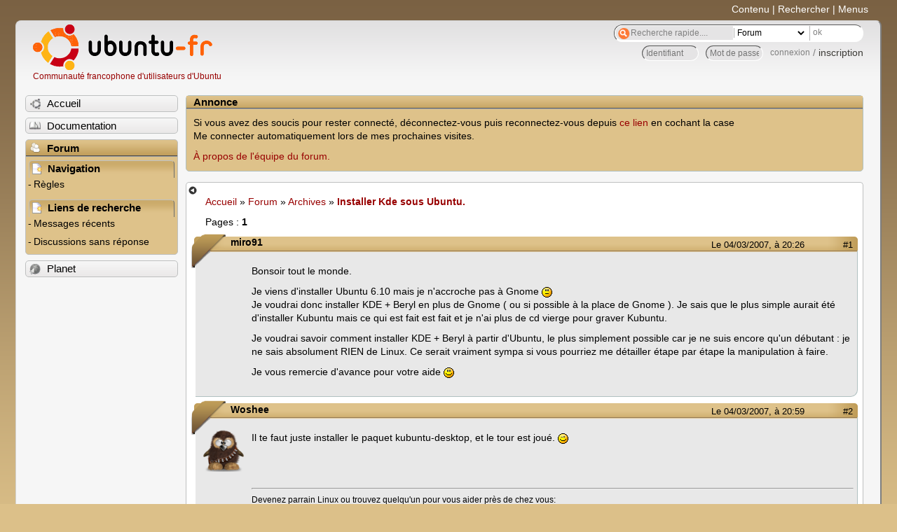

--- FILE ---
content_type: text/html; charset=utf-8
request_url: https://forum.ubuntu-fr.org/viewtopic.php?pid=3729137
body_size: 36885
content:

<!DOCTYPE html PUBLIC "-//W3C//DTD XHTML 1.0 Strict//EN" "http://www.w3.org/TR/xhtml1/DTD/xhtml1-strict.dtd">
<html xmlns="http://www.w3.org/1999/xhtml" xml:lang="fr" lang="fr" dir="ltr">
<head>
<meta http-equiv="Content-Type" content="text/html; charset=utf-8" />
<!---->
<title>Installer Kde sous Ubuntu. / Archives / Forum Ubuntu-fr.org</title>
      
    <link rel="shortcut icon" href="//www-static.ubuntu-fr.org/theme2010/images/commun/ubuntu/icone.png"/>
          <link rel="stylesheet" media="screen" type="text/css" title="Design Ubuntu" href="//www-static.ubuntu-fr.org/theme2010/css/forum.css" />
    <link rel="stylesheet" media="screen" type="text/css" title="Design Ubuntu" href="//www-static.ubuntu-fr.org/theme2010/css/forum-ubuntu.css" />





<link rel="stylesheet" type="text/css" href="style/Ubuntu.css" />
    <script type="text/javascript" src="//www-static.ubuntu-fr.org/theme2010/js/common.js"></script> 
    <script type="text/javascript">
    var menu_hidden=0;
    </script>
    <script type="text/javascript" src="//www-static.ubuntu-fr.org/theme2010/js/menu.js"></script>
  
<!--[if lte IE 6]><script type="text/javascript" src="style/imports/minmax.js"></script><![endif]-->
<link rel="canonical" href="viewtopic.php?id=100948" title="Page 1" />
</head>

<body>
  <div id="accessibar">
    <a href="#main" tabindex="1">Contenu</a> | <a href="#qsearch__in" tabindex="2">Rechercher</a> | <a href="#navigation" tabindex="3">Menus</a>
  </div>
  <div id="punviewtopic">
    <div id="page">

      <div id="header">
        <div id="logo">
          <h1>Ubuntu-fr</h1>
          <a href="http://www.ubuntu-fr.org" title="Accueil">Communauté francophone d'utilisateurs d'Ubuntu</a>
        </div>

        <form action="search_ubuntufr.php" id="search">
          <fieldset>
            <input type="text" value="Recherche rapide...." id="qsearch__in" accesskey="f" name="q" title="[F]" size="34" />
            <select name="tsearch">
              <option value="wiki">Documentation</option>
              <option  value="forum" selected="selected">Forum</option>
              <option  value="planet" >Planet</option>
            </select>
            <input type="submit" value="ok" class="button" title="Chercher" />
          </fieldset>
        </form>

        <div id="brdwelcome" class="inbox">
			<form action="login.php?action=in" accept-charset="utf-8" id="login_top" method="post"><fieldset>
  <input type="hidden" name="form_sent" value="1" />
<input type="hidden" name="redirect_url" value="//forum.ubuntu-fr.org/viewtopic.php?pid=3729137" />
<input type="text" placeholder="Identifiant" required="required" title="Entrez votre identifiant" name="req_username" size="9" /><input type="password" placeholder="Mot de passe" required="required" title="Entrez votre mot de passe" name="req_password" size="9" /><input type="submit" value="connexion" id="connect" /> / <a href="register.php">inscription</a></fieldset></form>
			<div class="clearer"></div>
		</div>
 
        <div class="clearer"></div>
      </div>

      <div id="navigation">
        <ul>
          <li class="menu"><a id="menu-accueil" class="title" href="http://www.ubuntu-fr.org"><span>Accueil</span></a></li>
          <li class="menu"><a id="menu-doc" class="title" href="http://doc.ubuntu-fr.org" title="Documentation Ubuntu francophone"><span>Documentation</span></a></li>
          <li class="menu" id="active" >
            <a id="menu-forum" class="title" href="index.php" title="Index du forum"><span>Forum</span></a>
            <ul>
              <li class="cat">
                <h2>Navigation</h2>
                <div class="inbox">
			<ul>
				<li id="navrules"><a href="misc.php?action=rules" title="Charte du Forum Ubuntu-fr">Règles</a></li>
				<li id="navregister"><a href="register.php">Inscription</a></li>
				<li id="navlogin"><a href="login.php">Identification</a></li>
			</ul>
		</div>
              </li>
              
		<li class="cat"><h2>Liens de recherche</h2>
		<div id="brdmenu" class="inbox">
			<ul>
				<li><a href="search.php?action=show_24h" title="300 dernières discussions actives">Messages récents</a></li>
				<li><a href="search.php?action=show_unanswered" title="300 dernières discussions sans réponse">Discussions sans réponse</a></li>
			</ul>
		</div></li>
	
            </ul>
          </li>
          <li class="menu"><a id="menu-planet" class="title" href="http://planet.ubuntu-fr.org"><span>Planet</span></a></li>
        </ul>
        <div class="clearer"></div>
      </div>
    
      <div id="wrapper">
        <div id="announce" class="block">
	<div class="hd"><h2><span>Annonce</span></h2></div>
	<div class="box">
		<div id="announce-block" class="inbox">
			<div class="usercontent"><!--p><b>La documentation est malheureusement en panne au 1er janvier 2026.</b><br><b style="color:red;">Elle reste cependant accessible sur le miroir <a href="https://doc.xunga.org/">doc.xunga.org</a></b> (en lecture seule).</p-->
<p>Si vous avez des soucis pour rester connecté, déconnectez-vous puis reconnectez-vous depuis <a href='https://forum.ubuntu-fr.org/login.php'>ce lien</a> en cochant la case <br/>Me connecter automatiquement lors de mes prochaines visites.</p><p><a href='https://doc.ubuntu-fr.org/groupes/ubuntu-fr-forum'>À propos de l'équipe du forum.</a></p></div>
		</div>
	</div>
</div>
        <div id="main">
          <div id="hidemenu" title="Masquer le menu"></div><!--
	<div id="hidemenu"><a accesskey="z" title="Masquer le menu - AccessKey Z" href="javascript:switchMenuVisible()"><span>&nbsp;</span></a></div>-->
          <div class="linkst">
	<div class="inbox crumbsplus">
		<ul class="crumbs">
				<li><a href="http://www.ubuntu-fr.org" name="Accueil">Accueil</a></li>
				<li><span>»&#160;</span><a href="index.php">Forum</a></li>
				<li><span>»&#160;</span><a href="viewforum.php?id=5">Archives</a></li>
				<li><span>»&#160;</span><strong><a href="viewtopic.php?id=100948">Installer Kde sous Ubuntu.</a></strong></li>
		</ul>
		<div class="pagepost">
			<p class="pagelink conl"><span class="pages-label">Pages&#160;: </span><strong class="item1">1</strong></p>
		</div>
		<div class="clearer"></div>
	</div>
</div>

<div id="p781442" class="blockpost rowodd firstpost blockpost1">
	<h2><span><span class="conr">#1</span> <a href="viewtopic.php?pid=781442#p781442">Le 04/03/2007, à 20:26</a></span></h2>
	<div class="box">
		<div class="inbox">
			<div class="postbody">
				<div class="postleft">
					<dl>
						<dt><strong>miro91</strong></dt>
											</dl>
				</div>
				<div class="postright">
					<h3>Installer Kde sous Ubuntu.</h3>
					<div class="postmsg">
						<p>Bonsoir tout le monde.</p><p>Je viens d&#039;installer Ubuntu 6.10 mais je n&#039;accroche pas à Gnome <img src="http://forum.ubuntu-fr.org/img/smilies/neutral.png" width="15" height="15" alt="neutral" /><br />Je voudrai donc installer KDE + Beryl en plus de Gnome ( ou si possible à la place de Gnome ). Je sais que le plus simple aurait été d&#039;installer Kubuntu mais ce qui est fait est fait et je n&#039;ai plus de cd vierge pour graver Kubuntu.</p><p>Je voudrai savoir comment installer KDE + Beryl à partir d&#039;Ubuntu, le plus simplement possible car je ne suis encore qu&#039;un débutant : je ne sais absolument RIEN de Linux. Ce serait vraiment sympa si vous pourriez me détailler étape par étape la manipulation à faire.</p><p>Je vous remercie d&#039;avance pour votre aide <img src="http://forum.ubuntu-fr.org/img/smilies/smile.png" width="15" height="15" alt="smile" /></p>
					</div>
				</div>
			</div>
		</div>
		<div class="inbox">
			<div class="postfoot clearb">
				<div class="postfootleft"><p><span>Hors ligne</span></p></div>
			</div>
		</div>
	</div>
</div>

<div id="p781516" class="blockpost roweven">
	<h2><span><span class="conr">#2</span> <a href="viewtopic.php?pid=781516#p781516">Le 04/03/2007, à 20:59</a></span></h2>
	<div class="box">
		<div class="inbox">
			<div class="postbody">
				<div class="postleft">
					<dl>
						<dt><strong>Woshee</strong></dt>
												<dd class="postavatar"><img src="http://forum.ubuntu-fr.org/img/avatars/6685.png?m=1310129731" width="60" height="60" alt="" /></dd>
					</dl>
				</div>
				<div class="postright">
					<h3>Re&#160;: Installer Kde sous Ubuntu.</h3>
					<div class="postmsg">
						<p>Il te faut juste installer le paquet kubuntu-desktop, et le tour est joué. <img src="http://forum.ubuntu-fr.org/img/smilies/wink.png" width="15" height="15" alt="wink" /></p>
					</div>
					<div class="postsignature postmsg"><hr /><p>Devenez parrain Linux ou trouvez quelqu&#039;un pour vous aider près de chez vous:<br />http://parrains.linux.free.fr/</p></div>
				</div>
			</div>
		</div>
		<div class="inbox">
			<div class="postfoot clearb">
				<div class="postfootleft"><p><span>Hors ligne</span></p></div>
			</div>
		</div>
	</div>
</div>

<div id="p781518" class="blockpost rowodd">
	<h2><span><span class="conr">#3</span> <a href="viewtopic.php?pid=781518#p781518">Le 04/03/2007, à 20:59</a></span></h2>
	<div class="box">
		<div class="inbox">
			<div class="postbody">
				<div class="postleft">
					<dl>
						<dt><strong>Agone</strong></dt>
												<dd class="postavatar"><img src="http://forum.ubuntu-fr.org/img/avatars/14859.gif?m=1310129722" width="32" height="32" alt="" /></dd>
					</dl>
				</div>
				<div class="postright">
					<h3>Re&#160;: Installer Kde sous Ubuntu.</h3>
					<div class="postmsg">
						<p>Système &gt;Administration &gt; Gestionnaire de paquets Synaptic<br />tu tapes ton mot de passe (si il te le demande)<br />et tu choisis d&#039;installer Kubuntu-desktop <br />et voili c&#039;est tout !<br />enfin presque, au prochain redémarrage quand tu arrives sur ta fenetre de connexion<br />n&#039;oublies de choisir le &quot;type de session&quot; à ouvrir, ici KDE .</p>
					</div>
				</div>
			</div>
		</div>
		<div class="inbox">
			<div class="postfoot clearb">
				<div class="postfootleft"><p><span>Hors ligne</span></p></div>
			</div>
		</div>
	</div>
</div>

<div id="p781552" class="blockpost roweven">
	<h2><span><span class="conr">#4</span> <a href="viewtopic.php?pid=781552#p781552">Le 04/03/2007, à 21:19</a></span></h2>
	<div class="box">
		<div class="inbox">
			<div class="postbody">
				<div class="postleft">
					<dl>
						<dt><strong>miro91</strong></dt>
											</dl>
				</div>
				<div class="postright">
					<h3>Re&#160;: Installer Kde sous Ubuntu.</h3>
					<div class="postmsg">
						<p>Merci énormément de votre aide <img src="http://forum.ubuntu-fr.org/img/smilies/smile.png" width="15" height="15" alt="smile" /> Je vais tout de suite essayer <img src="http://forum.ubuntu-fr.org/img/smilies/smile.png" width="15" height="15" alt="smile" /></p>
					</div>
				</div>
			</div>
		</div>
		<div class="inbox">
			<div class="postfoot clearb">
				<div class="postfootleft"><p><span>Hors ligne</span></p></div>
			</div>
		</div>
	</div>
</div>

<div id="p798667" class="blockpost rowodd">
	<h2><span><span class="conr">#5</span> <a href="viewtopic.php?pid=798667#p798667">Le 14/03/2007, à 20:54</a></span></h2>
	<div class="box">
		<div class="inbox">
			<div class="postbody">
				<div class="postleft">
					<dl>
						<dt><strong>kidanger</strong></dt>
												<dd class="postavatar"><img src="http://forum.ubuntu-fr.org/img/avatars/31448.png?m=1310129727" width="55" height="55" alt="" /></dd>
					</dl>
				</div>
				<div class="postright">
					<h3>Re&#160;: Installer Kde sous Ubuntu.</h3>
					<div class="postmsg">
						<p>Et on peut faire ca mais de kde à gnome ? <img src="http://forum.ubuntu-fr.org/img/smilies/tongue.png" width="15" height="15" alt="tongue" /></p>
					</div>
				</div>
			</div>
		</div>
		<div class="inbox">
			<div class="postfoot clearb">
				<div class="postfootleft"><p><span>Hors ligne</span></p></div>
			</div>
		</div>
	</div>
</div>

<div id="p798770" class="blockpost roweven">
	<h2><span><span class="conr">#6</span> <a href="viewtopic.php?pid=798770#p798770">Le 14/03/2007, à 21:37</a></span></h2>
	<div class="box">
		<div class="inbox">
			<div class="postbody">
				<div class="postleft">
					<dl>
						<dt><strong>Agone</strong></dt>
												<dd class="postavatar"><img src="http://forum.ubuntu-fr.org/img/avatars/14859.gif?m=1310129722" width="32" height="32" alt="" /></dd>
					</dl>
				</div>
				<div class="postright">
					<h3>Re&#160;: Installer Kde sous Ubuntu.</h3>
					<div class="postmsg">
						<p>cherche gnome-desktop, qui sait !</p>
					</div>
				</div>
			</div>
		</div>
		<div class="inbox">
			<div class="postfoot clearb">
				<div class="postfootleft"><p><span>Hors ligne</span></p></div>
			</div>
		</div>
	</div>
</div>

<div id="p798815" class="blockpost rowodd">
	<h2><span><span class="conr">#7</span> <a href="viewtopic.php?pid=798815#p798815">Le 14/03/2007, à 21:57</a></span></h2>
	<div class="box">
		<div class="inbox">
			<div class="postbody">
				<div class="postleft">
					<dl>
						<dt><strong>Texicitys</strong></dt>
											</dl>
				</div>
				<div class="postright">
					<h3>Re&#160;: Installer Kde sous Ubuntu.</h3>
					<div class="postmsg">
						<p>apt get ubuntu-desktop</p>
					</div>
				</div>
			</div>
		</div>
		<div class="inbox">
			<div class="postfoot clearb">
				<div class="postfootleft"><p><span>Hors ligne</span></p></div>
			</div>
		</div>
	</div>
</div>

<div id="p799492" class="blockpost roweven">
	<h2><span><span class="conr">#8</span> <a href="viewtopic.php?pid=799492#p799492">Le 15/03/2007, à 11:06</a></span></h2>
	<div class="box">
		<div class="inbox">
			<div class="postbody">
				<div class="postleft">
					<dl>
						<dt><strong>SiM07</strong></dt>
											</dl>
				</div>
				<div class="postright">
					<h3>Re&#160;: Installer Kde sous Ubuntu.</h3>
					<div class="postmsg">
						<p>Installer kubuntu-desktop n&#039;est pas toujours la même solution. J&#039;avais expliqué comment <a href="http://portoogle.lescigales.org/2007/02/20/installer-proprement-kde-sous-ubuntu-avec-le-style-kubuntu/" rel="nofollow">installer proprement KDE avec le style Kubuntu sous Ubuntu</a>.</p><p>Tu peux faire pareil pour gnome en installant juste gnome-core plutôt que d&#039;installer tous les paquets Ubuntu parfois inutile quand on utilise KDE.</p>
					</div>
					<div class="postsignature postmsg"><hr /><p><a href="http://www.sim07.net" rel="nofollow">Visiter mon blog</a></p></div>
				</div>
			</div>
		</div>
		<div class="inbox">
			<div class="postfoot clearb">
				<div class="postfootleft"><p><span>Hors ligne</span></p></div>
			</div>
		</div>
	</div>
</div>

<div id="p799779" class="blockpost rowodd">
	<h2><span><span class="conr">#9</span> <a href="viewtopic.php?pid=799779#p799779">Le 15/03/2007, à 13:52</a></span></h2>
	<div class="box">
		<div class="inbox">
			<div class="postbody">
				<div class="postleft">
					<dl>
						<dt><strong>mars</strong></dt>
											</dl>
				</div>
				<div class="postright">
					<h3>Re&#160;: Installer Kde sous Ubuntu.</h3>
					<div class="postmsg">
						<p>mouais! pas super propre comme solution SiM07<br />Je préfére quand meme un bon kubuntu-desktop! meme si je continue a déconseiller l&#039;utilisation de kubuntu-desktop et ubuntu-desktop en paralléle.</p>
					</div>
				</div>
			</div>
		</div>
		<div class="inbox">
			<div class="postfoot clearb">
				<div class="postfootleft"><p><span>Hors ligne</span></p></div>
			</div>
		</div>
	</div>
</div>

<div id="p801754" class="blockpost roweven">
	<h2><span><span class="conr">#10</span> <a href="viewtopic.php?pid=801754#p801754">Le 16/03/2007, à 16:22</a></span></h2>
	<div class="box">
		<div class="inbox">
			<div class="postbody">
				<div class="postleft">
					<dl>
						<dt><strong>SiM07</strong></dt>
											</dl>
				</div>
				<div class="postright">
					<h3>Re&#160;: Installer Kde sous Ubuntu.</h3>
					<div class="postmsg">
						<p>Disons plutôt que j&#039;ai fait plein de connerie avant d&#039;arriver à un bon résultat c&#039;est à dire d&#039;installer juste kde-core puis de mettre les thèmes kubuntu. Car c&#039;est pas pour dire mais installer kubuntu-desktop c&#039;est installer plus de truc inutil comme adept ou Kview ou plein de logiciel de ce genre.</p>
					</div>
					<div class="postsignature postmsg"><hr /><p><a href="http://www.sim07.net" rel="nofollow">Visiter mon blog</a></p></div>
				</div>
			</div>
		</div>
		<div class="inbox">
			<div class="postfoot clearb">
				<div class="postfootleft"><p><span>Hors ligne</span></p></div>
			</div>
		</div>
	</div>
</div>

<div id="p801763" class="blockpost rowodd">
	<h2><span><span class="conr">#11</span> <a href="viewtopic.php?pid=801763#p801763">Le 16/03/2007, à 16:27</a></span></h2>
	<div class="box">
		<div class="inbox">
			<div class="postbody">
				<div class="postleft">
					<dl>
						<dt><strong>mars</strong></dt>
											</dl>
				</div>
				<div class="postright">
					<h3>Re&#160;: Installer Kde sous Ubuntu.</h3>
					<div class="postmsg">
						<p>bah en meme temps installer kde et utiliser synaptic, ne pas utiliser les associations de fichier kubuntu, les appli kubuntu c&#039;est perdre une partie du coté plaisant de kde son intégration! <img src="http://forum.ubuntu-fr.org/img/smilies/smile.png" width="15" height="15" alt="smile" /><br />mais bon aprés si tu refais tout la jsuis d&#039;accord t&#039;as meme le meilleur kde dont tu puisse réver! mais c&#039;est pas l&#039;esprit ubuntu mais plus l&#039;esprit debian (non pas qu&#039;il me déplaise bien au contraire)</p>
					</div>
				</div>
			</div>
		</div>
		<div class="inbox">
			<div class="postfoot clearb">
				<div class="postfootleft"><p><span>Hors ligne</span></p></div>
			</div>
		</div>
	</div>
</div>

<div id="p801816" class="blockpost roweven">
	<h2><span><span class="conr">#12</span> <a href="viewtopic.php?pid=801816#p801816">Le 16/03/2007, à 16:57</a></span></h2>
	<div class="box">
		<div class="inbox">
			<div class="postbody">
				<div class="postleft">
					<dl>
						<dt><strong>SiM07</strong></dt>
											</dl>
				</div>
				<div class="postright">
					<h3>Re&#160;: Installer Kde sous Ubuntu.</h3>
					<div class="postmsg">
						<p>Certes, mais on a quand même Ubuntu à coté et donc la simplicité, la communauté et la documentation <img src="http://forum.ubuntu-fr.org/img/smilies/smile.png" width="15" height="15" alt="smile" /></p><p>Je dirais pareil si c&#039;était l&#039;inverse, installé KDE et vouloir mettre gnome.</p>
					</div>
					<div class="postsignature postmsg"><hr /><p><a href="http://www.sim07.net" rel="nofollow">Visiter mon blog</a></p></div>
				</div>
			</div>
		</div>
		<div class="inbox">
			<div class="postfoot clearb">
				<div class="postfootleft"><p><span>Hors ligne</span></p></div>
			</div>
		</div>
	</div>
</div>

<div id="p801825" class="blockpost rowodd">
	<h2><span><span class="conr">#13</span> <a href="viewtopic.php?pid=801825#p801825">Le 16/03/2007, à 17:02</a></span></h2>
	<div class="box">
		<div class="inbox">
			<div class="postbody">
				<div class="postleft">
					<dl>
						<dt><strong>mars</strong></dt>
											</dl>
				</div>
				<div class="postright">
					<h3>Re&#160;: Installer Kde sous Ubuntu.</h3>
					<div class="postmsg">
						<p>Je suis parfaitement d&#039;accord avec toi. En gros ce que j&#039;essai de dire (avec des mots pas adapté je le reconnais) c&#039;est que ubuntu + kubuntu ca veut rien dire! vue que (k)ubuntu sont deux distrib différentes basé sur débian fournissant chacune une configuration de base pas forcément compatible et meme souvent incompatible l&#039;une avec l&#039;autre. Donc je trouve dommage de faire ca. On veut tester on utilise un live CD, on veut tester plus en profondeur on utilise une partition de test. On veut pouvoir utiliser les deux sur la meme partition on passe a debian. Enfin c&#039;est ne que mon humble avis.</p><p>Sid me manque si seulement j&#039;avais du temps a lui consacré...</p>
						<p class="postedit"><em>Dernière modification par mars (Le 16/03/2007, à 17:03)</em></p>
					</div>
				</div>
			</div>
		</div>
		<div class="inbox">
			<div class="postfoot clearb">
				<div class="postfootleft"><p><span>Hors ligne</span></p></div>
			</div>
		</div>
	</div>
</div>

<div id="p3729137" class="blockpost roweven">
	<h2><span><span class="conr">#14</span> <a href="viewtopic.php?pid=3729137#p3729137">Le 15/09/2010, à 13:39</a></span></h2>
	<div class="box">
		<div class="inbox">
			<div class="postbody">
				<div class="postleft">
					<dl>
						<dt><strong>@nne</strong></dt>
											</dl>
				</div>
				<div class="postright">
					<h3>Re&#160;: Installer Kde sous Ubuntu.</h3>
					<div class="postmsg">
						<div class="quotebox"><cite>Agone a écrit&#160;:</cite><blockquote><div><p>Système &gt;Administration &gt; Gestionnaire de paquets Synaptic<br />tu tapes ton mot de passe (si il te le demande)<br />et tu choisis d&#039;installer Kubuntu-desktop <br />et voili c&#039;est tout !<br />enfin presque, au prochain redémarrage quand tu arrives sur ta fenetre de connexion<br />n&#039;oublies de choisir le &quot;type de session&quot; à ouvrir, ici KDE .</p></div></blockquote></div><p>Y a-t-il des risques quelconques à passer de Gnome à KDE ou même simplement d&#039;utiliser KDE sous Ubuntu ?</p><p>Le gestionnaire de paquets propose en plus de kubuntu-desktop, &quot;kubuntu-default-settings&quot; et &quot;edubuntu-desktop-kde&quot;. Lequel choisir ?</p>
						<p class="postedit"><em>Dernière modification par lhumeurbleue (Le 15/09/2010, à 13:44)</em></p>
					</div>
				</div>
			</div>
		</div>
		<div class="inbox">
			<div class="postfoot clearb">
				<div class="postfootleft"></div>
			</div>
		</div>
	</div>
</div>

<div id="p3740090" class="blockpost rowodd">
	<h2><span><span class="conr">#15</span> <a href="viewtopic.php?pid=3740090#p3740090">Le 21/09/2010, à 07:16</a></span></h2>
	<div class="box">
		<div class="inbox">
			<div class="postbody">
				<div class="postleft">
					<dl>
						<dt><strong>casselinux</strong></dt>
												<dd class="postavatar"><img src="http://forum.ubuntu-fr.org/img/avatars/110786.png?m=1317458734" width="60" height="60" alt="" /></dd>
					</dl>
				</div>
				<div class="postright">
					<h3>Re&#160;: Installer Kde sous Ubuntu.</h3>
					<div class="postmsg">
						<div class="quotebox"><cite>lhumeurbleue a écrit&#160;:</cite><blockquote><div><div class="quotebox"><cite>Agone a écrit&#160;:</cite><blockquote><div><p>Système &gt;Administration &gt; Gestionnaire de paquets Synaptic<br />tu tapes ton mot de passe (si il te le demande)<br />et tu choisis d&#039;installer Kubuntu-desktop <br />et voili c&#039;est tout !<br />enfin presque, au prochain redémarrage quand tu arrives sur ta fenetre de connexion<br />n&#039;oublies de choisir le &quot;type de session&quot; à ouvrir, ici KDE .</p></div></blockquote></div><p>Y a-t-il des risques quelconques à passer de Gnome à KDE ou même simplement d&#039;utiliser KDE sous Ubuntu ?</p><p>Le gestionnaire de paquets propose en plus de kubuntu-desktop, &quot;kubuntu-default-settings&quot; et &quot;edubuntu-desktop-kde&quot;. Lequel choisir ?</p></div></blockquote></div><p>Bien le remontage de topic! <img src="http://forum.ubuntu-fr.org/img/smilies/yikes.png" width="15" height="15" alt="yikes" /></p><p>Pour répondre a ta question, non ce n&#039;est pas dangereux ne faut pas t&#039;en faire <img src="http://forum.ubuntu-fr.org/img/smilies/wink.png" width="15" height="15" alt="wink" />.</p><p>Dans mon cas j&#039;ai GNOME + KDE 4.5 + XFCE + OpenBOX + FluxBOX + LXDE et ce n&#039;est pas ça qui fait buguer mon PC <img src="http://forum.ubuntu-fr.org/img/smilies/smile.png" width="15" height="15" alt="smile" /> alors ce n&#039;est pas l&#039;installation d&#039;un malheureux KDE qui va être dangereux pour ton PC.</p><p>Par contre installe plutôt le paquet kde-full (euh, je ne me souvien plus exactement du nom exact du paquet), car kubuntu-desktop va changer pas mal de paramètres de ton pc, si tu souhaite par la suite enlever KDE tu va avoir du mal u_u ...</p><p>@+</p>
					</div>
					<div class="postsignature postmsg"><hr /><p>Utilisateur d&#039;Ubuntu depuis 2008, partisan du libre mais anti-extrémiste... Bein quoi? Je n&#039;aime pas les sectes... :paf:<br /><a href="http://claqueur.legtux.org" rel="nofollow">Blog de Claqueur - Le blog qui donne des claques! :3</a></p></div>
				</div>
			</div>
		</div>
		<div class="inbox">
			<div class="postfoot clearb">
				<div class="postfootleft"><p><span>Hors ligne</span></p></div>
			</div>
		</div>
	</div>
</div>

<div id="p5233411" class="blockpost roweven">
	<h2><span><span class="conr">#16</span> <a href="viewtopic.php?pid=5233411#p5233411">Le 04/07/2011, à 11:00</a></span></h2>
	<div class="box">
		<div class="inbox">
			<div class="postbody">
				<div class="postleft">
					<dl>
						<dt><strong>cestmoiquiparle</strong></dt>
												<dd class="postavatar"><img src="http://forum.ubuntu-fr.org/img/avatars/199756.gif?m=1310129724" width="60" height="23" alt="" /></dd>
					</dl>
				</div>
				<div class="postright">
					<h3>Re&#160;: Installer Kde sous Ubuntu.</h3>
					<div class="postmsg">
						<p>bonjour,<br />J&#039;ai un probleme c &#039;est que je veux aussi installer plusieurs gestionnaires de bureaux (KDE-XFCE...)<br />mais je ne trouve pas les paquets KDE-Core et XFCE-core pourriez vous m&#039;aider svp ?</p>
						<p class="postedit"><em>Dernière modification par cestmoiquiparle (Le 04/07/2011, à 11:06)</em></p>
					</div>
					<div class="postsignature postmsg"><hr /><p>Je suis un Linuxien et fier de l&#039;être !!!!</p></div>
				</div>
			</div>
		</div>
		<div class="inbox">
			<div class="postfoot clearb">
				<div class="postfootleft"><p><span>Hors ligne</span></p></div>
			</div>
		</div>
	</div>
</div>

<div id="p5233501" class="blockpost rowodd">
	<h2><span><span class="conr">#17</span> <a href="viewtopic.php?pid=5233501#p5233501">Le 04/07/2011, à 11:13</a></span></h2>
	<div class="box">
		<div class="inbox">
			<div class="postbody">
				<div class="postleft">
					<dl>
						<dt><strong>Leo 7</strong></dt>
											</dl>
				</div>
				<div class="postright">
					<h3>Re&#160;: Installer Kde sous Ubuntu.</h3>
					<div class="postmsg">
						<p>Pour installer xfce, ouvres un terminal et écrit sudo apt-get install xfce4.<br />Pour installer kde, ouvres un terminal et écrit sudo apt-get install kde.<br />Après au démarrage de gdm ou kdm, tu choisis sois xfce soit kde dans session.<br />A+</p>
					</div>
				</div>
			</div>
		</div>
		<div class="inbox">
			<div class="postfoot clearb">
				<div class="postfootleft"><p><span>Hors ligne</span></p></div>
			</div>
		</div>
	</div>
</div>

<div id="p5247491" class="blockpost roweven">
	<h2><span><span class="conr">#18</span> <a href="viewtopic.php?pid=5247491#p5247491">Le 05/07/2011, à 15:07</a></span></h2>
	<div class="box">
		<div class="inbox">
			<div class="postbody">
				<div class="postleft">
					<dl>
						<dt><strong>cestmoiquiparle</strong></dt>
												<dd class="postavatar"><img src="http://forum.ubuntu-fr.org/img/avatars/199756.gif?m=1310129724" width="60" height="23" alt="" /></dd>
					</dl>
				</div>
				<div class="postright">
					<h3>Re&#160;: Installer Kde sous Ubuntu.</h3>
					<div class="postmsg">
						<p>Ah ouai merci c&#039;est totu con enfait <img src="http://forum.ubuntu-fr.org/img/smilies/lol.png" width="15" height="15" alt="lol" /><br />Merci @+ <img src="http://forum.ubuntu-fr.org/img/smilies/smile.png" width="15" height="15" alt="smile" /></p>
					</div>
					<div class="postsignature postmsg"><hr /><p>Je suis un Linuxien et fier de l&#039;être !!!!</p></div>
				</div>
			</div>
		</div>
		<div class="inbox">
			<div class="postfoot clearb">
				<div class="postfootleft"><p><span>Hors ligne</span></p></div>
			</div>
		</div>
	</div>
</div>

<div id="p16050701" class="blockpost rowodd">
	<h2><span><span class="conr">#19</span> <a href="viewtopic.php?pid=16050701#p16050701">Le 14/02/2014, à 16:42</a></span></h2>
	<div class="box">
		<div class="inbox">
			<div class="postbody">
				<div class="postleft">
					<dl>
						<dt><strong>chelim</strong></dt>
											</dl>
				</div>
				<div class="postright">
					<h3>Re&#160;: Installer Kde sous Ubuntu.</h3>
					<div class="postmsg">
						<p>Eh bien, moi aussi, je suis totalement allergique à unity et je voudrais bien installer kde (que j&#039;ai vraiment apprécié sous opensuze)<br />Seulement voila: <br />Aucune des manipulations proposées dans ce forum ne fonctionne pour la bonne raison que je n&#039;ai pas choix Administration. On trouve ça où? <br />J&#039;ai essayé avec ubuntu 11.04 et ubuntu11.10. Dans les deux cas c&#039;est idem.<br />Et si je vais sur la logithèque ubuntu il y a bien un fichier KDE mais une fois téléchargé, ça ne change rien.<br />Alors, à vot&#039; bon coeur, dites moi comment faire.<br />Merci aux sauveteurs.</p>
					</div>
				</div>
			</div>
		</div>
		<div class="inbox">
			<div class="postfoot clearb">
				<div class="postfootleft"><p><span>Hors ligne</span></p></div>
			</div>
		</div>
	</div>
</div>

<div id="p17051051" class="blockpost roweven">
	<h2><span><span class="conr">#20</span> <a href="viewtopic.php?pid=17051051#p17051051">Le 27/05/2014, à 13:58</a></span></h2>
	<div class="box">
		<div class="inbox">
			<div class="postbody">
				<div class="postleft">
					<dl>
						<dt><strong>Ant@rès-%</strong></dt>
											</dl>
				</div>
				<div class="postright">
					<h3>Re&#160;: Installer Kde sous Ubuntu.</h3>
					<div class="postmsg">
						<p>Bonjour,<br />Vieux forum, mais je tente le coup car les commentaires correspondent à ma situation.<br />J&#039;ai le même problème que &quot;chelim&quot;</p><p>Je tape la commande: sudo apt-get install kde-core<br />et le résulta c&#039;est:</p><p>antares@antares-virtual-machine:~$ sudo apt-get install kde-core<br />Lecture des listes de paquets... Fait<br />Construction de l&#039;arbre des dépendances&#160; &#160; &#160; &#160;<br />Lecture des informations d&#039;état... Fait<br /><span class="bbu">E: Impossible de trouver le paquet kde-core</span><br />antares@antares-virtual-machine:~$ ^C<br />antares@antares-virtual-machine:~</p><p>Je débute désolé mais comment récupère t-on le paquet KDE-CORE?<br />J&#039;ai bien l&#039;iso de KUBUNTU, je pensais qu&#039;il était dedans mais apparemment non...</p><p>juste une petite piste.. Please</p>
						<p class="postedit"><em>Dernière modification par Ant@rès-% (Le 27/05/2014, à 14:02)</em></p>
					</div>
				</div>
			</div>
		</div>
		<div class="inbox">
			<div class="postfoot clearb">
				<div class="postfootleft"><p><span>Hors ligne</span></p></div>
			</div>
		</div>
	</div>
</div>

<div class="postlinksb">
	<div class="inbox crumbsplus">
		<div class="pagepost">
			<p class="pagelink conl"><span class="pages-label">Pages&#160;: </span><strong class="item1">1</strong></p>
		</div>
		<ul class="crumbs">
			<li><a href="index.php">Forum</a></li>
			<li><span>»&#160;</span><a href="viewforum.php?id=5">Archives</a></li>
			<li><span>»&#160;</span><strong><a href="viewtopic.php?id=100948">Installer Kde sous Ubuntu.</a></strong></li>
		</ul>
		<div class="clearer"></div>
	</div>
</div>
        </div>

        <div id="footer">
          <div id="brdfooter" class="block">
	<h2><span>Pied de page des forums</span></h2>
	<div class="box">
		<div id="brdfooternav" class="inbox">
			<div class="conl">
				<form id="qjump" method="get" action="viewforum.php">
					<div><label><span>Atteindre<br /></span>
					<select name="id" onchange="window.location=('viewforum.php?id='+this.options[this.selectedIndex].value)">
						<optgroup label="Débuter avec Ubuntu">
							<option value="9">Questions et informations avant l&#039;installation</option>
							<option value="10">Installation d&#039;Ubuntu</option>
						</optgroup>
						<optgroup label="Configuration matérielle">
							<option value="27">Affichage et cartes graphiques</option>
							<option value="16">Accès internet et réseaux</option>
							<option value="79">Imprimantes et scanners</option>
							<option value="6">Autres types de matériel</option>
						</optgroup>
						<optgroup label="Utilisation générale">
							<option value="25">Installation de logiciels et changements de version</option>
							<option value="13">Bureautique et logiciels pour l&#039;internet et le réseau</option>
							<option value="17">Lecture et configuration multimédia</option>
							<option value="81">Création graphique, musicale et vidéo</option>
							<option value="40">Logiciels éducatifs</option>
							<option value="15">Jeux</option>
							<option value="78">Terminal, scripts et ligne de commande</option>
							<option value="65">Accessibilité</option>
							<option value="18">Autres logiciels et problèmes généraux</option>
							<option value="5" selected="selected">Archives</option>
						</optgroup>
						<optgroup label="Environnements">
							<option value="121">GNOME</option>
							<option value="66">KDE/Plasma</option>
							<option value="38">XFCE</option>
							<option value="101">LXQt / LXDE</option>
							<option value="201">Mate</option>
							<option value="204">Budgie</option>
							<option value="37">Unity</option>
							<option value="207">Cinnamon</option>
							<option value="41">Autres environnements et personnalisations d&#039;Ubuntu</option>
						</optgroup>
						<optgroup label="Utilisations avancées">
							<option value="51">Ubuntu en entreprise</option>
							<option value="28">Serveurs</option>
							<option value="63">Virtualisation et émulation</option>
							<option value="23">Trucs, astuces et scripts utiles</option>
							<option value="35">Développement et programmation</option>
							<option value="91">Sécurité</option>
							<option value="206">WSL - Ubuntu Core</option>
							<option value="131">Ubuntu Touch (smartphones et tablettes)</option>
							<option value="53">Version instable : 26.04 Resolute Raccoon</option>
						</optgroup>
						<optgroup label="Activités autour du libre">
							<option value="29">Événements</option>
							<option value="69">Vos développements libres</option>
							<option value="71">Vos sites sur le libre</option>
							<option value="73">Revendeurs libres</option>
						</optgroup>
						<optgroup label="Divers">
							<option value="42">Actualités autour du logiciel libre</option>
							<option value="21">À propos du site - Contribution(s)</option>
							<option value="171">Café Ubuntu</option>
						</optgroup>
						<optgroup label="Sous-forums">
							<option value="22">LiveCD/LiveUSB</option>
							<option value="7">Archives</option>
							<option value="205">NAS</option>
							<option value="181">Être ou ne pas être…?</option>
							<option value="111">Gnome2</option>
							<option value="82">WiFi</option>
							<option value="61">Wubi : installation dans Windows</option>
							<option value="4">Archive version instable</option>
							<option value="20">Autres architectures</option>
						</optgroup>
					</select></label>
					<input type="submit" value="Aller" accesskey="g" />
					</div>
				</form>
			</div>
			<div class="conr">
				<p id="poweredby">Propulsé par <a href="http://fluxbb.org/">FluxBB</a></p>
			</div>
			<div class="clearer"></div>
		</div>
	</div>
</div>
          <div class="end-box"><div><!-- Bottom corners --></div></div>
        </div>
      </div>

	    <div class="block-inner">

        <div class="content">
          <ul class="menu"><li class="leaf first contact"><a href="http://www.ubuntu-fr.org/contacts">Contact</a></li>
          </ul>
        </div>

        <div class="clearer"></div>
      </div>
    </div>
  </div>
  <!-- Inclusion du script pour les stats de Sp4rKy -->
  <!-- Piwik -->
<script type="text/javascript">
  var _paq = _paq || [];
  _paq.push(["setDomains", ["*.forum.ubuntu-fr.org","*.forum.ubuntu-fr.org"]]);
  _paq.push(['trackPageView']);
  _paq.push(['enableLinkTracking']);
  (function() {
    var u="//piwik.ubuntu-fr.org/";
    _paq.push(['setTrackerUrl', u+'piwik.php']);
    _paq.push(['setSiteId', 2]);
    var d=document, g=d.createElement('script'), s=d.getElementsByTagName('script')[0];
    g.type='text/javascript'; g.async=true; g.defer=true; g.src=u+'piwik.js'; s.parentNode.insertBefore(g,s);
  })();
</script>
<noscript><p><img src="//piwik.ubuntu-fr.org/piwik.php?idsite=2" style="border:0;" alt="" /></p></noscript>
<!-- End Piwik Code -->

</body>
</html>


--- FILE ---
content_type: text/css
request_url: https://www-static.ubuntu-fr.org/theme2010/css/forum.css
body_size: 141
content:
@import url('init.css');
@import url('page.css');
@import url('header.css');
@import url('navigation.css');
@import url('forum-general.css');